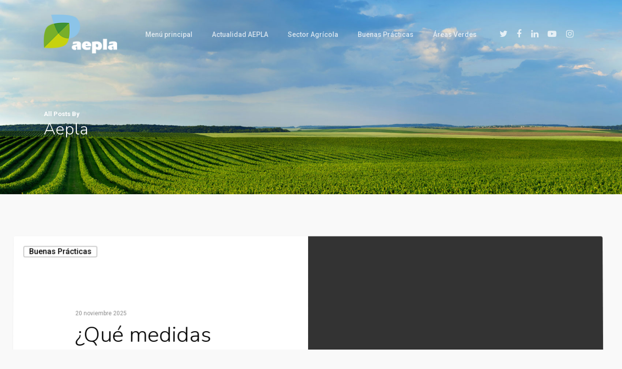

--- FILE ---
content_type: text/html; charset=UTF-8
request_url: https://blog.aepla.es/author/aepla/page/3/
body_size: 14363
content:
<!DOCTYPE html>

<html lang="es" class="no-js">
<head>
	
	<meta charset="UTF-8">
	
	<meta name="viewport" content="width=device-width, initial-scale=1, maximum-scale=1, user-scalable=0" /><meta name='robots' content='index, follow, max-image-preview:large, max-snippet:-1, max-video-preview:-1' />

	<!-- This site is optimized with the Yoast SEO plugin v20.12 - https://yoast.com/wordpress/plugins/seo/ -->
	<title>Aepla, autor en Blog Aepla - Página 3 de 34</title>
	<link rel="canonical" href="https://blog.aepla.es/author/aepla/page/3/" />
	<link rel="prev" href="https://blog.aepla.es/author/aepla/page/2/" />
	<link rel="next" href="https://blog.aepla.es/author/aepla/page/4/" />
	<meta property="og:locale" content="es_ES" />
	<meta property="og:type" content="profile" />
	<meta property="og:title" content="Aepla, autor en Blog Aepla - Página 3 de 34" />
	<meta property="og:url" content="https://blog.aepla.es/author/aepla/" />
	<meta property="og:site_name" content="Blog Aepla" />
	<meta property="og:image" content="https://blog.aepla.es/wp-content/uploads/2020/09/logo-aepla.png" />
	<meta property="og:image:width" content="160" />
	<meta property="og:image:height" content="84" />
	<meta property="og:image:type" content="image/png" />
	<meta name="twitter:card" content="summary_large_image" />
	<script type="application/ld+json" class="yoast-schema-graph">{"@context":"https://schema.org","@graph":[{"@type":"ProfilePage","@id":"https://blog.aepla.es/author/aepla/","url":"https://blog.aepla.es/author/aepla/page/3/","name":"Aepla, autor en Blog Aepla - Página 3 de 34","isPartOf":{"@id":"https://blog.aepla.es/#website"},"primaryImageOfPage":{"@id":"https://blog.aepla.es/author/aepla/page/3/#primaryimage"},"image":{"@id":"https://blog.aepla.es/author/aepla/page/3/#primaryimage"},"thumbnailUrl":"https://blog.aepla.es/wp-content/uploads/2020/02/aumento-productividad-cultivos-aepla_destacada.jpg","breadcrumb":{"@id":"https://blog.aepla.es/author/aepla/page/3/#breadcrumb"},"inLanguage":"es","potentialAction":[{"@type":"ReadAction","target":["https://blog.aepla.es/author/aepla/page/3/"]}]},{"@type":"ImageObject","inLanguage":"es","@id":"https://blog.aepla.es/author/aepla/page/3/#primaryimage","url":"https://blog.aepla.es/wp-content/uploads/2020/02/aumento-productividad-cultivos-aepla_destacada.jpg","contentUrl":"https://blog.aepla.es/wp-content/uploads/2020/02/aumento-productividad-cultivos-aepla_destacada.jpg","width":1000,"height":667,"caption":"productividad cultivos rendimiento cosechas agricultura sanidad vegetal aepla"},{"@type":"BreadcrumbList","@id":"https://blog.aepla.es/author/aepla/page/3/#breadcrumb","itemListElement":[{"@type":"ListItem","position":1,"name":"Inicio","item":"https://blog.aepla.es/"},{"@type":"ListItem","position":2,"name":"Archivo de Aepla"}]},{"@type":"WebSite","@id":"https://blog.aepla.es/#website","url":"https://blog.aepla.es/","name":"Blog Aepla","description":"Otro sitio realizado con WordPress","potentialAction":[{"@type":"SearchAction","target":{"@type":"EntryPoint","urlTemplate":"https://blog.aepla.es/?s={search_term_string}"},"query-input":"required name=search_term_string"}],"inLanguage":"es"},{"@type":"Person","@id":"https://blog.aepla.es/#/schema/person/f3a19854ab6a6bc119125b3401adda3f","name":"Aepla","image":{"@type":"ImageObject","inLanguage":"es","@id":"https://blog.aepla.es/#/schema/person/image/","url":"https://blog.aepla.es/wp-content/uploads/2020/09/logo-aepla-150x84.png","contentUrl":"https://blog.aepla.es/wp-content/uploads/2020/09/logo-aepla-150x84.png","caption":"Aepla"},"mainEntityOfPage":{"@id":"https://blog.aepla.es/author/aepla/"}}]}</script>
	<!-- / Yoast SEO plugin. -->


<link rel='dns-prefetch' href='//fonts.googleapis.com' />
<link rel="alternate" type="application/rss+xml" title="Blog Aepla &raquo; Feed" href="https://blog.aepla.es/feed/" />
<link rel="alternate" type="application/rss+xml" title="Blog Aepla &raquo; Feed de los comentarios" href="https://blog.aepla.es/comments/feed/" />
<link rel="alternate" type="application/rss+xml" title="Blog Aepla &raquo; Feed de entradas de Aepla" href="https://blog.aepla.es/author/aepla/feed/" />
<script type="2ebcf1b4f3bca313f1d0e10a-text/javascript">
window._wpemojiSettings = {"baseUrl":"https:\/\/s.w.org\/images\/core\/emoji\/14.0.0\/72x72\/","ext":".png","svgUrl":"https:\/\/s.w.org\/images\/core\/emoji\/14.0.0\/svg\/","svgExt":".svg","source":{"concatemoji":"https:\/\/blog.aepla.es\/wp-includes\/js\/wp-emoji-release.min.js?ver=6.1.9"}};
/*! This file is auto-generated */
!function(e,a,t){var n,r,o,i=a.createElement("canvas"),p=i.getContext&&i.getContext("2d");function s(e,t){var a=String.fromCharCode,e=(p.clearRect(0,0,i.width,i.height),p.fillText(a.apply(this,e),0,0),i.toDataURL());return p.clearRect(0,0,i.width,i.height),p.fillText(a.apply(this,t),0,0),e===i.toDataURL()}function c(e){var t=a.createElement("script");t.src=e,t.defer=t.type="text/javascript",a.getElementsByTagName("head")[0].appendChild(t)}for(o=Array("flag","emoji"),t.supports={everything:!0,everythingExceptFlag:!0},r=0;r<o.length;r++)t.supports[o[r]]=function(e){if(p&&p.fillText)switch(p.textBaseline="top",p.font="600 32px Arial",e){case"flag":return s([127987,65039,8205,9895,65039],[127987,65039,8203,9895,65039])?!1:!s([55356,56826,55356,56819],[55356,56826,8203,55356,56819])&&!s([55356,57332,56128,56423,56128,56418,56128,56421,56128,56430,56128,56423,56128,56447],[55356,57332,8203,56128,56423,8203,56128,56418,8203,56128,56421,8203,56128,56430,8203,56128,56423,8203,56128,56447]);case"emoji":return!s([129777,127995,8205,129778,127999],[129777,127995,8203,129778,127999])}return!1}(o[r]),t.supports.everything=t.supports.everything&&t.supports[o[r]],"flag"!==o[r]&&(t.supports.everythingExceptFlag=t.supports.everythingExceptFlag&&t.supports[o[r]]);t.supports.everythingExceptFlag=t.supports.everythingExceptFlag&&!t.supports.flag,t.DOMReady=!1,t.readyCallback=function(){t.DOMReady=!0},t.supports.everything||(n=function(){t.readyCallback()},a.addEventListener?(a.addEventListener("DOMContentLoaded",n,!1),e.addEventListener("load",n,!1)):(e.attachEvent("onload",n),a.attachEvent("onreadystatechange",function(){"complete"===a.readyState&&t.readyCallback()})),(e=t.source||{}).concatemoji?c(e.concatemoji):e.wpemoji&&e.twemoji&&(c(e.twemoji),c(e.wpemoji)))}(window,document,window._wpemojiSettings);
</script>
<style type="text/css">
img.wp-smiley,
img.emoji {
	display: inline !important;
	border: none !important;
	box-shadow: none !important;
	height: 1em !important;
	width: 1em !important;
	margin: 0 0.07em !important;
	vertical-align: -0.1em !important;
	background: none !important;
	padding: 0 !important;
}
</style>
	<link rel='stylesheet' id='wp-block-library-css' href='https://blog.aepla.es/wp-includes/css/dist/block-library/style.min.css?ver=6.1.9' type='text/css' media='all' />
<link rel='stylesheet' id='classic-theme-styles-css' href='https://blog.aepla.es/wp-includes/css/classic-themes.min.css?ver=1' type='text/css' media='all' />
<style id='global-styles-inline-css' type='text/css'>
body{--wp--preset--color--black: #000000;--wp--preset--color--cyan-bluish-gray: #abb8c3;--wp--preset--color--white: #ffffff;--wp--preset--color--pale-pink: #f78da7;--wp--preset--color--vivid-red: #cf2e2e;--wp--preset--color--luminous-vivid-orange: #ff6900;--wp--preset--color--luminous-vivid-amber: #fcb900;--wp--preset--color--light-green-cyan: #7bdcb5;--wp--preset--color--vivid-green-cyan: #00d084;--wp--preset--color--pale-cyan-blue: #8ed1fc;--wp--preset--color--vivid-cyan-blue: #0693e3;--wp--preset--color--vivid-purple: #9b51e0;--wp--preset--gradient--vivid-cyan-blue-to-vivid-purple: linear-gradient(135deg,rgba(6,147,227,1) 0%,rgb(155,81,224) 100%);--wp--preset--gradient--light-green-cyan-to-vivid-green-cyan: linear-gradient(135deg,rgb(122,220,180) 0%,rgb(0,208,130) 100%);--wp--preset--gradient--luminous-vivid-amber-to-luminous-vivid-orange: linear-gradient(135deg,rgba(252,185,0,1) 0%,rgba(255,105,0,1) 100%);--wp--preset--gradient--luminous-vivid-orange-to-vivid-red: linear-gradient(135deg,rgba(255,105,0,1) 0%,rgb(207,46,46) 100%);--wp--preset--gradient--very-light-gray-to-cyan-bluish-gray: linear-gradient(135deg,rgb(238,238,238) 0%,rgb(169,184,195) 100%);--wp--preset--gradient--cool-to-warm-spectrum: linear-gradient(135deg,rgb(74,234,220) 0%,rgb(151,120,209) 20%,rgb(207,42,186) 40%,rgb(238,44,130) 60%,rgb(251,105,98) 80%,rgb(254,248,76) 100%);--wp--preset--gradient--blush-light-purple: linear-gradient(135deg,rgb(255,206,236) 0%,rgb(152,150,240) 100%);--wp--preset--gradient--blush-bordeaux: linear-gradient(135deg,rgb(254,205,165) 0%,rgb(254,45,45) 50%,rgb(107,0,62) 100%);--wp--preset--gradient--luminous-dusk: linear-gradient(135deg,rgb(255,203,112) 0%,rgb(199,81,192) 50%,rgb(65,88,208) 100%);--wp--preset--gradient--pale-ocean: linear-gradient(135deg,rgb(255,245,203) 0%,rgb(182,227,212) 50%,rgb(51,167,181) 100%);--wp--preset--gradient--electric-grass: linear-gradient(135deg,rgb(202,248,128) 0%,rgb(113,206,126) 100%);--wp--preset--gradient--midnight: linear-gradient(135deg,rgb(2,3,129) 0%,rgb(40,116,252) 100%);--wp--preset--duotone--dark-grayscale: url('#wp-duotone-dark-grayscale');--wp--preset--duotone--grayscale: url('#wp-duotone-grayscale');--wp--preset--duotone--purple-yellow: url('#wp-duotone-purple-yellow');--wp--preset--duotone--blue-red: url('#wp-duotone-blue-red');--wp--preset--duotone--midnight: url('#wp-duotone-midnight');--wp--preset--duotone--magenta-yellow: url('#wp-duotone-magenta-yellow');--wp--preset--duotone--purple-green: url('#wp-duotone-purple-green');--wp--preset--duotone--blue-orange: url('#wp-duotone-blue-orange');--wp--preset--font-size--small: 13px;--wp--preset--font-size--medium: 20px;--wp--preset--font-size--large: 36px;--wp--preset--font-size--x-large: 42px;--wp--preset--spacing--20: 0.44rem;--wp--preset--spacing--30: 0.67rem;--wp--preset--spacing--40: 1rem;--wp--preset--spacing--50: 1.5rem;--wp--preset--spacing--60: 2.25rem;--wp--preset--spacing--70: 3.38rem;--wp--preset--spacing--80: 5.06rem;}:where(.is-layout-flex){gap: 0.5em;}body .is-layout-flow > .alignleft{float: left;margin-inline-start: 0;margin-inline-end: 2em;}body .is-layout-flow > .alignright{float: right;margin-inline-start: 2em;margin-inline-end: 0;}body .is-layout-flow > .aligncenter{margin-left: auto !important;margin-right: auto !important;}body .is-layout-constrained > .alignleft{float: left;margin-inline-start: 0;margin-inline-end: 2em;}body .is-layout-constrained > .alignright{float: right;margin-inline-start: 2em;margin-inline-end: 0;}body .is-layout-constrained > .aligncenter{margin-left: auto !important;margin-right: auto !important;}body .is-layout-constrained > :where(:not(.alignleft):not(.alignright):not(.alignfull)){max-width: var(--wp--style--global--content-size);margin-left: auto !important;margin-right: auto !important;}body .is-layout-constrained > .alignwide{max-width: var(--wp--style--global--wide-size);}body .is-layout-flex{display: flex;}body .is-layout-flex{flex-wrap: wrap;align-items: center;}body .is-layout-flex > *{margin: 0;}:where(.wp-block-columns.is-layout-flex){gap: 2em;}.has-black-color{color: var(--wp--preset--color--black) !important;}.has-cyan-bluish-gray-color{color: var(--wp--preset--color--cyan-bluish-gray) !important;}.has-white-color{color: var(--wp--preset--color--white) !important;}.has-pale-pink-color{color: var(--wp--preset--color--pale-pink) !important;}.has-vivid-red-color{color: var(--wp--preset--color--vivid-red) !important;}.has-luminous-vivid-orange-color{color: var(--wp--preset--color--luminous-vivid-orange) !important;}.has-luminous-vivid-amber-color{color: var(--wp--preset--color--luminous-vivid-amber) !important;}.has-light-green-cyan-color{color: var(--wp--preset--color--light-green-cyan) !important;}.has-vivid-green-cyan-color{color: var(--wp--preset--color--vivid-green-cyan) !important;}.has-pale-cyan-blue-color{color: var(--wp--preset--color--pale-cyan-blue) !important;}.has-vivid-cyan-blue-color{color: var(--wp--preset--color--vivid-cyan-blue) !important;}.has-vivid-purple-color{color: var(--wp--preset--color--vivid-purple) !important;}.has-black-background-color{background-color: var(--wp--preset--color--black) !important;}.has-cyan-bluish-gray-background-color{background-color: var(--wp--preset--color--cyan-bluish-gray) !important;}.has-white-background-color{background-color: var(--wp--preset--color--white) !important;}.has-pale-pink-background-color{background-color: var(--wp--preset--color--pale-pink) !important;}.has-vivid-red-background-color{background-color: var(--wp--preset--color--vivid-red) !important;}.has-luminous-vivid-orange-background-color{background-color: var(--wp--preset--color--luminous-vivid-orange) !important;}.has-luminous-vivid-amber-background-color{background-color: var(--wp--preset--color--luminous-vivid-amber) !important;}.has-light-green-cyan-background-color{background-color: var(--wp--preset--color--light-green-cyan) !important;}.has-vivid-green-cyan-background-color{background-color: var(--wp--preset--color--vivid-green-cyan) !important;}.has-pale-cyan-blue-background-color{background-color: var(--wp--preset--color--pale-cyan-blue) !important;}.has-vivid-cyan-blue-background-color{background-color: var(--wp--preset--color--vivid-cyan-blue) !important;}.has-vivid-purple-background-color{background-color: var(--wp--preset--color--vivid-purple) !important;}.has-black-border-color{border-color: var(--wp--preset--color--black) !important;}.has-cyan-bluish-gray-border-color{border-color: var(--wp--preset--color--cyan-bluish-gray) !important;}.has-white-border-color{border-color: var(--wp--preset--color--white) !important;}.has-pale-pink-border-color{border-color: var(--wp--preset--color--pale-pink) !important;}.has-vivid-red-border-color{border-color: var(--wp--preset--color--vivid-red) !important;}.has-luminous-vivid-orange-border-color{border-color: var(--wp--preset--color--luminous-vivid-orange) !important;}.has-luminous-vivid-amber-border-color{border-color: var(--wp--preset--color--luminous-vivid-amber) !important;}.has-light-green-cyan-border-color{border-color: var(--wp--preset--color--light-green-cyan) !important;}.has-vivid-green-cyan-border-color{border-color: var(--wp--preset--color--vivid-green-cyan) !important;}.has-pale-cyan-blue-border-color{border-color: var(--wp--preset--color--pale-cyan-blue) !important;}.has-vivid-cyan-blue-border-color{border-color: var(--wp--preset--color--vivid-cyan-blue) !important;}.has-vivid-purple-border-color{border-color: var(--wp--preset--color--vivid-purple) !important;}.has-vivid-cyan-blue-to-vivid-purple-gradient-background{background: var(--wp--preset--gradient--vivid-cyan-blue-to-vivid-purple) !important;}.has-light-green-cyan-to-vivid-green-cyan-gradient-background{background: var(--wp--preset--gradient--light-green-cyan-to-vivid-green-cyan) !important;}.has-luminous-vivid-amber-to-luminous-vivid-orange-gradient-background{background: var(--wp--preset--gradient--luminous-vivid-amber-to-luminous-vivid-orange) !important;}.has-luminous-vivid-orange-to-vivid-red-gradient-background{background: var(--wp--preset--gradient--luminous-vivid-orange-to-vivid-red) !important;}.has-very-light-gray-to-cyan-bluish-gray-gradient-background{background: var(--wp--preset--gradient--very-light-gray-to-cyan-bluish-gray) !important;}.has-cool-to-warm-spectrum-gradient-background{background: var(--wp--preset--gradient--cool-to-warm-spectrum) !important;}.has-blush-light-purple-gradient-background{background: var(--wp--preset--gradient--blush-light-purple) !important;}.has-blush-bordeaux-gradient-background{background: var(--wp--preset--gradient--blush-bordeaux) !important;}.has-luminous-dusk-gradient-background{background: var(--wp--preset--gradient--luminous-dusk) !important;}.has-pale-ocean-gradient-background{background: var(--wp--preset--gradient--pale-ocean) !important;}.has-electric-grass-gradient-background{background: var(--wp--preset--gradient--electric-grass) !important;}.has-midnight-gradient-background{background: var(--wp--preset--gradient--midnight) !important;}.has-small-font-size{font-size: var(--wp--preset--font-size--small) !important;}.has-medium-font-size{font-size: var(--wp--preset--font-size--medium) !important;}.has-large-font-size{font-size: var(--wp--preset--font-size--large) !important;}.has-x-large-font-size{font-size: var(--wp--preset--font-size--x-large) !important;}
.wp-block-navigation a:where(:not(.wp-element-button)){color: inherit;}
:where(.wp-block-columns.is-layout-flex){gap: 2em;}
.wp-block-pullquote{font-size: 1.5em;line-height: 1.6;}
</style>
<link rel='stylesheet' id='salient-social-css' href='https://blog.aepla.es/wp-content/plugins/salient-social/css/style.css?ver=1.1' type='text/css' media='all' />
<style id='salient-social-inline-css' type='text/css'>

  .sharing-default-minimal .nectar-love.loved,
  body .nectar-social[data-color-override="override"].fixed > a:before, 
  body .nectar-social[data-color-override="override"].fixed .nectar-social-inner a,
  .sharing-default-minimal .nectar-social[data-color-override="override"] .nectar-social-inner a:hover {
    background-color: #27922e;
  }
  .nectar-social.hover .nectar-love.loved,
  .nectar-social.hover > .nectar-love-button a:hover,
  .nectar-social[data-color-override="override"].hover > div a:hover,
  #single-below-header .nectar-social[data-color-override="override"].hover > div a:hover,
  .nectar-social[data-color-override="override"].hover .share-btn:hover,
  .sharing-default-minimal .nectar-social[data-color-override="override"] .nectar-social-inner a {
    border-color: #27922e;
  }
  #single-below-header .nectar-social.hover .nectar-love.loved i,
  #single-below-header .nectar-social.hover[data-color-override="override"] a:hover,
  #single-below-header .nectar-social.hover[data-color-override="override"] a:hover i,
  #single-below-header .nectar-social.hover .nectar-love-button a:hover i,
  .nectar-love:hover i,
  .hover .nectar-love:hover .total_loves,
  .nectar-love.loved i,
  .nectar-social.hover .nectar-love.loved .total_loves,
  .nectar-social.hover .share-btn:hover, 
  .nectar-social[data-color-override="override"].hover .nectar-social-inner a:hover,
  .nectar-social[data-color-override="override"].hover > div:hover span,
  .sharing-default-minimal .nectar-social[data-color-override="override"] .nectar-social-inner a:not(:hover) i,
  .sharing-default-minimal .nectar-social[data-color-override="override"] .nectar-social-inner a:not(:hover) {
    color: #27922e;
  }
</style>
<link rel='stylesheet' id='ppress-frontend-css' href='https://blog.aepla.es/wp-content/plugins/wp-user-avatar/assets/css/frontend.min.css?ver=4.12.0' type='text/css' media='all' />
<link rel='stylesheet' id='ppress-flatpickr-css' href='https://blog.aepla.es/wp-content/plugins/wp-user-avatar/assets/flatpickr/flatpickr.min.css?ver=4.12.0' type='text/css' media='all' />
<link rel='stylesheet' id='ppress-select2-css' href='https://blog.aepla.es/wp-content/plugins/wp-user-avatar/assets/select2/select2.min.css?ver=6.1.9' type='text/css' media='all' />
<link rel='stylesheet' id='font-awesome-css' href='https://blog.aepla.es/wp-content/themes/salient/css/font-awesome.min.css?ver=4.6.4' type='text/css' media='all' />
<link rel='stylesheet' id='salient-grid-system-css' href='https://blog.aepla.es/wp-content/themes/salient/css/grid-system.css?ver=11.0.1' type='text/css' media='all' />
<link rel='stylesheet' id='main-styles-css' href='https://blog.aepla.es/wp-content/themes/salient/css/style.css?ver=11.0.1' type='text/css' media='all' />
<style id='main-styles-inline-css' type='text/css'>
html:not(.page-trans-loaded) { background-color: #ffffff; }
</style>
<link rel='stylesheet' id='magnific-css' href='https://blog.aepla.es/wp-content/themes/salient/css/plugins/magnific.css?ver=8.6.0' type='text/css' media='all' />
<link rel='stylesheet' id='nectar_default_font_open_sans-css' href='https://fonts.googleapis.com/css?family=Open+Sans%3A300%2C400%2C600%2C700&#038;subset=latin%2Clatin-ext' type='text/css' media='all' />
<link rel='stylesheet' id='responsive-css' href='https://blog.aepla.es/wp-content/themes/salient/css/responsive.css?ver=11.0.1' type='text/css' media='all' />
<link rel='stylesheet' id='salient-child-style-css' href='https://blog.aepla.es/wp-content/themes/salient-child/style.css?ver=11.0.1' type='text/css' media='all' />
<link rel='stylesheet' id='skin-ascend-css' href='https://blog.aepla.es/wp-content/themes/salient/css/ascend.css?ver=11.0.1' type='text/css' media='all' />
<!--[if lt IE 9]>
<link rel='stylesheet' id='vc_lte_ie9-css' href='https://blog.aepla.es/wp-content/plugins/js_composer_salient/assets/css/vc_lte_ie9.min.css?ver=6.0.5' type='text/css' media='screen' />
<![endif]-->
<link rel='stylesheet' id='dynamic-css-css' href='https://blog.aepla.es/wp-content/themes/salient/css/salient-dynamic-styles.css?ver=94004' type='text/css' media='all' />
<style id='dynamic-css-inline-css' type='text/css'>
.no-rgba #header-space{display:none;}@media only screen and (max-width:999px){body #header-space[data-header-mobile-fixed="1"]{display:none;}#header-outer[data-mobile-fixed="false"]{position:absolute;}}@media only screen and (max-width:999px){body:not(.nectar-no-flex-height) #header-space[data-secondary-header-display="full"]:not([data-header-mobile-fixed="false"]){display:block!important;margin-bottom:-50px;}#header-space[data-secondary-header-display="full"][data-header-mobile-fixed="false"]{display:none;}}@media only screen and (min-width:1000px){#header-space{display:none;}.nectar-slider-wrap.first-section,.parallax_slider_outer.first-section,.full-width-content.first-section,.parallax_slider_outer.first-section .swiper-slide .content,.nectar-slider-wrap.first-section .swiper-slide .content,#page-header-bg,.nder-page-header,#page-header-wrap,.full-width-section.first-section{margin-top:0!important;}body #page-header-bg,body #page-header-wrap{height:140px;}body #search-outer{z-index:100000;}}@media only screen and (min-width:1000px){#page-header-wrap.fullscreen-header,#page-header-wrap.fullscreen-header #page-header-bg,html:not(.nectar-box-roll-loaded) .nectar-box-roll > #page-header-bg.fullscreen-header,.nectar_fullscreen_zoom_recent_projects,#nectar_fullscreen_rows:not(.afterLoaded) > div{height:100vh;}.wpb_row.vc_row-o-full-height.top-level,.wpb_row.vc_row-o-full-height.top-level > .col.span_12{min-height:100vh;}#page-header-bg[data-alignment-v="middle"] .span_6 .inner-wrap,#page-header-bg[data-alignment-v="top"] .span_6 .inner-wrap{padding-top:110px;}.nectar-slider-wrap[data-fullscreen="true"]:not(.loaded),.nectar-slider-wrap[data-fullscreen="true"]:not(.loaded) .swiper-container{height:calc(100vh + 2px)!important;}.admin-bar .nectar-slider-wrap[data-fullscreen="true"]:not(.loaded),.admin-bar .nectar-slider-wrap[data-fullscreen="true"]:not(.loaded) .swiper-container{height:calc(100vh - 30px)!important;}}@media only screen and (max-width:999px){#page-header-bg[data-alignment-v="middle"]:not(.fullscreen-header) .span_6 .inner-wrap,#page-header-bg[data-alignment-v="top"] .span_6 .inner-wrap{padding-top:49px;}.vc_row.top-level.full-width-section:not(.full-width-ns) > .span_12,#page-header-bg[data-alignment-v="bottom"] .span_6 .inner-wrap{padding-top:24px;}}@media only screen and (max-width:690px){.vc_row.top-level.full-width-section:not(.full-width-ns) > .span_12{padding-top:49px;}.vc_row.top-level.full-width-content .nectar-recent-posts-single_featured .recent-post-container > .inner-wrap{padding-top:24px;}}@media only screen and (max-width:999px){.full-width-ns .nectar-slider-wrap .swiper-slide[data-y-pos="middle"] .content,.full-width-ns .nectar-slider-wrap .swiper-slide[data-y-pos="top"] .content{padding-top:30px;}}
body.category #page-header-bg .span_6 span.subheader {
    display: none !important;
}

.archive .page-header-bg-image:after {
    background: none;
}

.page-id-13 h3.title {
    font-size: 30px !important;
    line-height: 34px !important;
}

.nectar-recent-post-slide .nectar-recent-post-bg:after, .single [data-post-hs="default_minimal"] .page-header-bg-image:after, .archive .page-header-bg-image:after {
    background-color: initial !important;
}
</style>
<link rel='stylesheet' id='redux-google-fonts-salient_redux-css' href='https://fonts.googleapis.com/css?family=Roboto%3A500%2C700%2C400%2C400italic%7CNunito%3A300%2C700%7CDosis%3A300&#038;subset=latin&#038;ver=1601319273' type='text/css' media='all' />
<script type="2ebcf1b4f3bca313f1d0e10a-text/javascript" src='https://blog.aepla.es/wp-includes/js/jquery/jquery.min.js?ver=3.6.1' id='jquery-core-js'></script>
<script type="2ebcf1b4f3bca313f1d0e10a-text/javascript" src='https://blog.aepla.es/wp-includes/js/jquery/jquery-migrate.min.js?ver=3.3.2' id='jquery-migrate-js'></script>
<script type="2ebcf1b4f3bca313f1d0e10a-text/javascript" src='https://blog.aepla.es/wp-content/plugins/wp-user-avatar/assets/flatpickr/flatpickr.min.js?ver=4.12.0' id='ppress-flatpickr-js'></script>
<script type="2ebcf1b4f3bca313f1d0e10a-text/javascript" src='https://blog.aepla.es/wp-content/plugins/wp-user-avatar/assets/select2/select2.min.js?ver=4.12.0' id='ppress-select2-js'></script>
<link rel="https://api.w.org/" href="https://blog.aepla.es/wp-json/" /><link rel="alternate" type="application/json" href="https://blog.aepla.es/wp-json/wp/v2/users/1" /><link rel="EditURI" type="application/rsd+xml" title="RSD" href="https://blog.aepla.es/xmlrpc.php?rsd" />
<link rel="wlwmanifest" type="application/wlwmanifest+xml" href="https://blog.aepla.es/wp-includes/wlwmanifest.xml" />
<meta name="generator" content="WordPress 6.1.9" />
<script type="2ebcf1b4f3bca313f1d0e10a-text/javascript"> var root = document.getElementsByTagName( "html" )[0]; root.setAttribute( "class", "js" ); </script><style type="text/css">.recentcomments a{display:inline !important;padding:0 !important;margin:0 !important;}</style><meta name="generator" content="Powered by WPBakery Page Builder - drag and drop page builder for WordPress."/>
<link rel="icon" href="https://blog.aepla.es/wp-content/uploads/2020/09/cropped-favicon-32x32.png" sizes="32x32" />
<link rel="icon" href="https://blog.aepla.es/wp-content/uploads/2020/09/cropped-favicon-192x192.png" sizes="192x192" />
<link rel="apple-touch-icon" href="https://blog.aepla.es/wp-content/uploads/2020/09/cropped-favicon-180x180.png" />
<meta name="msapplication-TileImage" content="https://blog.aepla.es/wp-content/uploads/2020/09/cropped-favicon-270x270.png" />
<noscript><style> .wpb_animate_when_almost_visible { opacity: 1; }</style></noscript>	
</head>


<body class="archive paged author author-aepla author-1 paged-3 author-paged-3 ascend wpb-js-composer js-comp-ver-6.0.5 vc_responsive" data-footer-reveal="1" data-footer-reveal-shadow="large_2" data-header-format="centered-menu" data-body-border="off" data-boxed-style="" data-header-breakpoint="1000" data-dropdown-style="minimal" data-cae="easeOutQuart" data-cad="700" data-megamenu-width="full-width" data-aie="zoom-out" data-ls="magnific" data-apte="center_mask_reveal" data-hhun="1" data-fancy-form-rcs="default" data-form-style="minimal" data-form-submit="regular" data-is="minimal" data-button-style="slightly_rounded_shadow" data-user-account-button="false" data-flex-cols="true" data-col-gap="default" data-header-inherit-rc="false" data-header-search="false" data-animated-anchors="true" data-ajax-transitions="true" data-full-width-header="false" data-slide-out-widget-area="true" data-slide-out-widget-area-style="slide-out-from-right" data-user-set-ocm="off" data-loading-animation="none" data-bg-header="true" data-responsive="1" data-ext-responsive="true" data-header-resize="0" data-header-color="light" data-cart="false" data-remove-m-parallax="" data-remove-m-video-bgs="" data-force-header-trans-color="light" data-smooth-scrolling="0" data-permanent-transparent="false" >
	
	<script type="2ebcf1b4f3bca313f1d0e10a-text/javascript"> if(navigator.userAgent.match(/(Android|iPod|iPhone|iPad|BlackBerry|IEMobile|Opera Mini)/)) { document.body.className += " using-mobile-browser "; } </script><div id="ajax-loading-screen" data-disable-mobile="1" data-disable-fade-on-click="0" data-effect="center_mask_reveal" data-method="standard"><span class="mask-top"></span><span class="mask-right"></span><span class="mask-bottom"></span><span class="mask-left"></span></div>	
	<div id="header-space"  data-header-mobile-fixed='1'></div> 
	
		
	<div id="header-outer" data-has-menu="true" data-has-buttons="no" data-using-pr-menu="false" data-mobile-fixed="1" data-ptnm="false" data-lhe="animated_underline" data-user-set-bg="#ffffff" data-format="centered-menu" data-permanent-transparent="false" data-megamenu-rt="1" data-remove-fixed="0" data-header-resize="0" data-cart="false" data-transparency-option="" data-box-shadow="none" data-shrink-num="6" data-using-secondary="0" data-using-logo="1" data-logo-height="80" data-m-logo-height="24" data-padding="30" data-full-width="false" data-condense="false" data-transparent-header="true" data-transparent-shadow-helper="false" data-remove-border="true" class="transparent">
		
		
<header id="top">
	<div class="container">
		<div class="row">
			<div class="col span_3">
				<a id="logo" href="http://aepla.es/" data-supplied-ml-starting-dark="false" data-supplied-ml-starting="false" data-supplied-ml="false" >
					<img class="stnd default-logo" alt="Blog Aepla" src="https://blog.aepla.es/wp-content/uploads/2020/09/logo-aepla.png" srcset="https://blog.aepla.es/wp-content/uploads/2020/09/logo-aepla.png 1x, https://blog.aepla.es/wp-content/uploads/2020/09/logo-aepla.png 2x" /><img class="starting-logo default-logo"  alt="Blog Aepla" src="https://blog.aepla.es/wp-content/uploads/2020/09/LogoAepla.png" srcset="https://blog.aepla.es/wp-content/uploads/2020/09/LogoAepla.png 1x, https://blog.aepla.es/wp-content/uploads/2020/09/LogoAepla.png 2x" /><img class="starting-logo dark-version default-logo"  alt="Blog Aepla" src="https://blog.aepla.es/wp-content/uploads/2020/02/logo-1.png" srcset="https://blog.aepla.es/wp-content/uploads/2020/02/logo-1.png 1x, https://blog.aepla.es/wp-content/uploads/2020/02/logo-1.png 2x" /> 
				</a>
				
							</div><!--/span_3-->
			
			<div class="col span_9 col_last">
									<div class="slide-out-widget-area-toggle mobile-icon slide-out-from-right" data-icon-animation="simple-transform">
						<div> <a href="#sidewidgetarea" aria-label="Navigation Menu" aria-expanded="false" class="closed">
							<span aria-hidden="true"> <i class="lines-button x2"> <i class="lines"></i> </i> </span>
						</a></div> 
					</div>
								
									
					<nav>
						
						<ul class="sf-menu">	
							<li id="menu-item-7303" class="menu-item menu-item-type-post_type menu-item-object-page menu-item-home menu-item-7303"><a href="https://blog.aepla.es/">Menú principal</a></li>
<li id="menu-item-6229" class="menu-item menu-item-type-taxonomy menu-item-object-category menu-item-6229"><a href="https://blog.aepla.es/actualidad-aepla/">Actualidad AEPLA</a></li>
<li id="menu-item-6231" class="menu-item menu-item-type-taxonomy menu-item-object-category menu-item-6231"><a href="https://blog.aepla.es/sector-agricola/">Sector Agrícola</a></li>
<li id="menu-item-6230" class="menu-item menu-item-type-taxonomy menu-item-object-category menu-item-6230"><a href="https://blog.aepla.es/buenas-practicas/">Buenas Prácticas</a></li>
<li id="menu-item-7398" class="menu-item menu-item-type-taxonomy menu-item-object-category menu-item-7398"><a href="https://blog.aepla.es/areas-verdes/">Áreas Verdes</a></li>
						</ul>
						

													<ul class="buttons sf-menu" data-user-set-ocm="off">
								
								<li id="social-in-menu" class="button_social_group"><a target="_blank" href="https://twitter.com/aepla_asoc"><i class="fa fa-twitter"></i> </a><a target="_blank" href="https://www.facebook.com/aeplaasoc/"><i class="fa fa-facebook"></i> </a><a target="_blank" href="https://www.linkedin.com/in/aepla-sanidad-vegetal-5a6580b4/"><i class="fa fa-linkedin"></i> </a><a target="_blank" href="https://www.youtube.com/channel/UC1QWz23agnsCS58rfCOvoLA"><i class="fa fa-youtube-play"></i> </a><a target="_blank" href="https://www.instagram.com/aepla_asoc/"><i class="fa fa-instagram"></i> </a></li>								
							</ul>
												
					</nav>
					
					<div class="logo-spacing" data-using-image="true"><img class="hidden-logo" alt="Blog Aepla" src="https://blog.aepla.es/wp-content/uploads/2020/09/logo-aepla.png" /></div>					
				</div><!--/span_9-->
				
								
			</div><!--/row-->
					</div><!--/container-->
	</header>
		
	</div>
	
	
<div id="search-outer" class="nectar">
	<div id="search">
		<div class="container">
			 <div id="search-box">
				 <div class="inner-wrap">
					 <div class="col span_12">
						  <form role="search" action="https://blog.aepla.es/" method="GET">
															<input type="text" name="s"  value="Start Typing..." data-placeholder="Start Typing..." />
															
						<span><i>Press enter to begin your search</i></span>						</form>
					</div><!--/span_12-->
				</div><!--/inner-wrap-->
			 </div><!--/search-box-->
			 <div id="close"><a href="#">
				<span class="icon-salient-x" aria-hidden="true"></span>				 </a></div>
		 </div><!--/container-->
	</div><!--/search-->
</div><!--/search-outer-->
	
	<div id="ajax-content-wrap">
		
		
		
		<div id="page-header-wrap" data-midnight="light">	 
			<div id="page-header-bg" data-animate-in-effect="zoom-out" id="page-header-bg" data-text-effect="" data-bg-pos="center" data-alignment="left" data-alignment-v="middle" data-parallax="0" data-height="400">
				<div class="page-header-bg-image" style="background-image: url(https://blog.aepla.es/wp-content/uploads/2020/02/cabecera-blog-aepla.jpg);"></div> 
				<div class="container">
					<div class="row">
						<div class="col span_6">
							<div class="inner-wrap">
								<span class="subheader">All Posts By</span>
								<h1>Aepla</h1>
															</div>
						</div>
					</div> 
				</div>
			</div>
		</div>
	
<div class="container-wrap">
		
	<div class="container main-content">
		
		<div class="row">
			
			<div class="full-width-content blog-fullwidth-wrap"><div class="post-area col  span_12 col_last masonry classic_enhanced  infinite_scroll" data-ams="8px" data-remove-post-date="0" data-remove-post-author="0" data-remove-post-comment-number="1" data-remove-post-nectar-love="0"> <div class="posts-container"  data-load-animation="perspective">
<article id="post-6708" class="large_featured masonry-blog-item post-6708 post type-post status-publish format-standard has-post-thumbnail category-buenas-practicas category-sector-agricola tag-abastecimiento-alimentario tag-agricultura tag-agricultura-sostenible tag-alimentacion-saludable tag-buenas-practicas-agricolas tag-entornos-saludables tag-gestion-integrada-de-plagas tag-huertos-familiares tag-huertos-urbanos tag-sanidad-vegetal tag-sostenibilidad">  
    
  <div class="inner-wrap animated">
    
    <div class="post-content">
      
      <a href="https://blog.aepla.es/mejorar-productividad-cultivos/" class="img-link"><span class="post-featured-img"><img width="1000" height="667" src="https://blog.aepla.es/wp-content/uploads/2020/02/aumento-productividad-cultivos-aepla_destacada.jpg" class="attachment-full size-full skip-lazy wp-post-image" alt="productividad cultivos rendimiento cosechas agricultura sanidad vegetal aepla" decoding="async" title="" sizes="(min-width: 1600px) 20vw, (min-width: 1300px) 25vw, (min-width: 1000px) 33.3vw, (min-width: 690px) 50vw, 100vw" srcset="https://blog.aepla.es/wp-content/uploads/2020/02/aumento-productividad-cultivos-aepla_destacada.jpg 1000w, https://blog.aepla.es/wp-content/uploads/2020/02/aumento-productividad-cultivos-aepla_destacada-300x200.jpg 300w, https://blog.aepla.es/wp-content/uploads/2020/02/aumento-productividad-cultivos-aepla_destacada-768x512.jpg 768w, https://blog.aepla.es/wp-content/uploads/2020/02/aumento-productividad-cultivos-aepla_destacada-900x600.jpg 900w" /></span></a>      
      <div class="content-inner">
        
        <a class="entire-meta-link" href="https://blog.aepla.es/mejorar-productividad-cultivos/"></a>
        
        <span class="meta-category"><a class="buenas-practicas" href="https://blog.aepla.es/buenas-practicas/">Buenas Prácticas</a><a class="sector-agricola" href="https://blog.aepla.es/sector-agricola/">Sector Agrícola</a></span>        
        <div class="article-content-wrap">
          
          <div class="post-header">
            <span>20 noviembre 2025</span>            <h3 class="title"><a href="https://blog.aepla.es/mejorar-productividad-cultivos/"> ¿Qué medidas puedes poner en práctica para favorecer la productividad de tus cultivos?</a></h3>
          </div>
          
          <div class="excerpt">Si deseas favorecer el futuro de tu actividad agrícola, estas medidas te ayudarán a aumentar la productividad de tus cultivos de una forma sostenible. (más&hellip;)</div>
        </div><!--article-content-wrap-->
        
      </div><!--/content-inner-->
      
      
<div class="post-meta ">
  
  <span class="meta-author"> <a href="https://blog.aepla.es/author/aepla/"> <i class="icon-default-style icon-salient-m-user"></i> Aepla</a> </span> 
  
    
  <div class="nectar-love-wrap">
    <a href="#" class="nectar-love" id="nectar-love-6708" title="Love this"> <i class="icon-salient-heart-2"></i><span class="love-text">Love</span><span class="total_loves"><span class="nectar-love-count">0</span></span></a>  </div>
    
</div><!--/post-meta-->        
    </div><!--/post-content-->
      
  </div><!--/inner-wrap-->
    
  </article>
<article id="post-7649" class="large_featured masonry-blog-item post-7649 post type-post status-publish format-standard has-post-thumbnail category-buenas-practicas category-sector-agricola tag-agricultura tag-agricultura-de-conservacion tag-agricultura-sostenible tag-buenas-practicas-agricolas tag-cambio-climatico tag-huertos-familiares tag-sanidad-vegetal tag-sostenibilidad tag-suelo-agricola">  
    
  <div class="inner-wrap animated">
    
    <div class="post-content">
      
      <a href="https://blog.aepla.es/reducir-compactacion-suelo-agricola/" class="img-link"><span class="post-featured-img"><img width="1000" height="666" src="https://blog.aepla.es/wp-content/uploads/2021/04/compactacion-suelo-agricola-aepla_dest.jpg" class="attachment-full size-full skip-lazy wp-post-image" alt="suelo agrícola reducir compactación materia orgánica lecho de siembra cultivos productividad agrícola agricultura sanidad vegetal aepla" decoding="async" loading="lazy" title="" sizes="(min-width: 1600px) 20vw, (min-width: 1300px) 25vw, (min-width: 1000px) 33.3vw, (min-width: 690px) 50vw, 100vw" srcset="https://blog.aepla.es/wp-content/uploads/2021/04/compactacion-suelo-agricola-aepla_dest.jpg 1000w, https://blog.aepla.es/wp-content/uploads/2021/04/compactacion-suelo-agricola-aepla_dest-300x200.jpg 300w, https://blog.aepla.es/wp-content/uploads/2021/04/compactacion-suelo-agricola-aepla_dest-768x511.jpg 768w, https://blog.aepla.es/wp-content/uploads/2021/04/compactacion-suelo-agricola-aepla_dest-900x600.jpg 900w" /></span></a>      
      <div class="content-inner">
        
        <a class="entire-meta-link" href="https://blog.aepla.es/reducir-compactacion-suelo-agricola/"></a>
        
        <span class="meta-category"><a class="buenas-practicas" href="https://blog.aepla.es/buenas-practicas/">Buenas Prácticas</a><a class="sector-agricola" href="https://blog.aepla.es/sector-agricola/">Sector Agrícola</a></span>        
        <div class="article-content-wrap">
          
          <div class="post-header">
            <span>18 noviembre 2025</span>            <h3 class="title"><a href="https://blog.aepla.es/reducir-compactacion-suelo-agricola/"> Buenas prácticas agrícolas: ¿Cómo evitar la compactación excesiva del suelo agrícola?</a></h3>
          </div>
          
          <div class="excerpt">La compactación excesiva del suelo agrícola genera múltiples riesgos para la productividad de tu explotación. Presta atención a estas medidas preventivas. (más&hellip;)</div>
        </div><!--article-content-wrap-->
        
      </div><!--/content-inner-->
      
      
<div class="post-meta ">
  
  <span class="meta-author"> <a href="https://blog.aepla.es/author/aepla/"> <i class="icon-default-style icon-salient-m-user"></i> Aepla</a> </span> 
  
    
  <div class="nectar-love-wrap">
    <a href="#" class="nectar-love" id="nectar-love-7649" title="Love this"> <i class="icon-salient-heart-2"></i><span class="love-text">Love</span><span class="total_loves"><span class="nectar-love-count">0</span></span></a>  </div>
    
</div><!--/post-meta-->        
    </div><!--/post-content-->
      
  </div><!--/inner-wrap-->
    
  </article>
<article id="post-7236" class="regular masonry-blog-item post-7236 post type-post status-publish format-standard has-post-thumbnail category-buenas-practicas category-sector-agricola tag-agricultura tag-agricultura-de-conservacion tag-agricultura-sostenible tag-buenas-practicas-agricolas tag-sanidad-vegetal tag-sostenibilidad tag-suelo-agricola">  
    
  <div class="inner-wrap animated">
    
    <div class="post-content">
      
      <a href="https://blog.aepla.es/conservacion-suelo-agricola/" class="img-link"><span class="post-featured-img"><img width="600" height="403" src="https://blog.aepla.es/wp-content/uploads/2022/10/consejos-salud-suelo-agricola_dest-600x403.jpg" class="attachment-portfolio-thumb size-portfolio-thumb skip-lazy wp-post-image" alt="conservación suelo agrícola buenas prácticas sanidad vegetal productos fitosanitarios agricultura sostenible aepla" decoding="async" loading="lazy" title="" sizes="(min-width: 1600px) 20vw, (min-width: 1300px) 25vw, (min-width: 1000px) 33.3vw, (min-width: 690px) 50vw, 100vw" srcset="https://blog.aepla.es/wp-content/uploads/2022/10/consejos-salud-suelo-agricola_dest-600x403.jpg 600w, https://blog.aepla.es/wp-content/uploads/2022/10/consejos-salud-suelo-agricola_dest-900x604.jpg 900w, https://blog.aepla.es/wp-content/uploads/2022/10/consejos-salud-suelo-agricola_dest-400x269.jpg 400w" /></span></a>      
      <div class="content-inner">
        
        <a class="entire-meta-link" href="https://blog.aepla.es/conservacion-suelo-agricola/"></a>
        
        <span class="meta-category"><a class="buenas-practicas" href="https://blog.aepla.es/buenas-practicas/">Buenas Prácticas</a><a class="sector-agricola" href="https://blog.aepla.es/sector-agricola/">Sector Agrícola</a></span>        
        <div class="article-content-wrap">
          
          <div class="post-header">
            <span>14 noviembre 2025</span>            <h3 class="title"><a href="https://blog.aepla.es/conservacion-suelo-agricola/"> ¿Cómo contribuir a la salud de tu suelo agrícola frente a la llegada del frío y el mal tiempo?</a></h3>
          </div>
          
          <div class="excerpt">A la hora de realizar todas aquellas prácticas que favorezcan la mejora de tus cultivos,&hellip;</div>
        </div><!--article-content-wrap-->
        
      </div><!--/content-inner-->
      
      
<div class="post-meta ">
  
  <span class="meta-author"> <a href="https://blog.aepla.es/author/aepla/"> <i class="icon-default-style icon-salient-m-user"></i> Aepla</a> </span> 
  
    
  <div class="nectar-love-wrap">
    <a href="#" class="nectar-love" id="nectar-love-7236" title="Love this"> <i class="icon-salient-heart-2"></i><span class="love-text">Love</span><span class="total_loves"><span class="nectar-love-count">0</span></span></a>  </div>
    
</div><!--/post-meta-->        
    </div><!--/post-content-->
      
  </div><!--/inner-wrap-->
    
  </article>
<article id="post-8080" class="large_featured masonry-blog-item post-8080 post type-post status-publish format-standard has-post-thumbnail category-buenas-practicas category-sector-agricola tag-abastecimiento-alimentario tag-agricultura tag-agricultura-sostenible tag-alimentacion-saludable tag-buenas-practicas-agricolas tag-entornos-saludables tag-gestion-integrada-de-plagas tag-huertos-familiares tag-huertos-urbanos tag-prevencion tag-sanidad-vegetal tag-sostenibilidad">  
    
  <div class="inner-wrap animated">
    
    <div class="post-content">
      
      <a href="https://blog.aepla.es/acciones-abastacimiento-alimentario-sostenible/" class="img-link"><span class="post-featured-img"><img width="1000" height="667" src="https://blog.aepla.es/wp-content/uploads/2021/11/acciones-abastacimiento-alimentario-sostenible_dest.jpg" class="attachment-full size-full skip-lazy wp-post-image" alt="abastecimiento alimentario alimentación sostenibilidad agricultura sostenible sanidad vegetal aepla" decoding="async" loading="lazy" title="" sizes="(min-width: 1600px) 20vw, (min-width: 1300px) 25vw, (min-width: 1000px) 33.3vw, (min-width: 690px) 50vw, 100vw" srcset="https://blog.aepla.es/wp-content/uploads/2021/11/acciones-abastacimiento-alimentario-sostenible_dest.jpg 1000w, https://blog.aepla.es/wp-content/uploads/2021/11/acciones-abastacimiento-alimentario-sostenible_dest-300x200.jpg 300w, https://blog.aepla.es/wp-content/uploads/2021/11/acciones-abastacimiento-alimentario-sostenible_dest-768x512.jpg 768w, https://blog.aepla.es/wp-content/uploads/2021/11/acciones-abastacimiento-alimentario-sostenible_dest-900x600.jpg 900w" /></span></a>      
      <div class="content-inner">
        
        <a class="entire-meta-link" href="https://blog.aepla.es/acciones-abastacimiento-alimentario-sostenible/"></a>
        
        <span class="meta-category"><a class="buenas-practicas" href="https://blog.aepla.es/buenas-practicas/">Buenas Prácticas</a><a class="sector-agricola" href="https://blog.aepla.es/sector-agricola/">Sector Agrícola</a></span>        
        <div class="article-content-wrap">
          
          <div class="post-header">
            <span>11 noviembre 2025</span>            <h3 class="title"><a href="https://blog.aepla.es/acciones-abastacimiento-alimentario-sostenible/"> ¿Qué medidas puedes poner en práctica para favorecer la sostenibilidad en tu trabajo agrícola diario?</a></h3>
          </div>
          
          <div class="excerpt">Es preciso seguir avanzando, día tras día, hacia una agricultura aún más sostenible. Aquí tienes algunas de las claves que pueden ayudarnos a conseguirlo. (más&hellip;)</div>
        </div><!--article-content-wrap-->
        
      </div><!--/content-inner-->
      
      
<div class="post-meta ">
  
  <span class="meta-author"> <a href="https://blog.aepla.es/author/aepla/"> <i class="icon-default-style icon-salient-m-user"></i> Aepla</a> </span> 
  
    
  <div class="nectar-love-wrap">
    <a href="#" class="nectar-love" id="nectar-love-8080" title="Love this"> <i class="icon-salient-heart-2"></i><span class="love-text">Love</span><span class="total_loves"><span class="nectar-love-count">1</span></span></a>  </div>
    
</div><!--/post-meta-->        
    </div><!--/post-content-->
      
  </div><!--/inner-wrap-->
    
  </article>
<article id="post-9167" class="regular masonry-blog-item post-9167 post type-post status-publish format-standard has-post-thumbnail category-areas-verdes tag-areas-verdes tag-ciudades-verdes tag-entornos-saludables tag-especies-polinizadoras tag-gestion-integrada-de-plagas tag-parques-y-jardines tag-prevencion tag-sanidad-vegetal tag-sostenibilidad">  
    
  <div class="inner-wrap animated">
    
    <div class="post-content">
      
      <a href="https://blog.aepla.es/beneficios-plantas-aromaticas-jardin/" class="img-link"><span class="post-featured-img"><img width="600" height="403" src="https://blog.aepla.es/wp-content/uploads/2023/05/beneficios-plantas-aromaticas-jardin_dest-600x403.jpg" class="attachment-portfolio-thumb size-portfolio-thumb skip-lazy wp-post-image" alt="plantas aromáticas sanidad vegetal protección frente a plagas repelente natural jardín doméstico jardines áreas verdes aepla" decoding="async" loading="lazy" title="" sizes="(min-width: 1600px) 20vw, (min-width: 1300px) 25vw, (min-width: 1000px) 33.3vw, (min-width: 690px) 50vw, 100vw" srcset="https://blog.aepla.es/wp-content/uploads/2023/05/beneficios-plantas-aromaticas-jardin_dest-600x403.jpg 600w, https://blog.aepla.es/wp-content/uploads/2023/05/beneficios-plantas-aromaticas-jardin_dest-900x604.jpg 900w, https://blog.aepla.es/wp-content/uploads/2023/05/beneficios-plantas-aromaticas-jardin_dest-400x269.jpg 400w" /></span></a>      
      <div class="content-inner">
        
        <a class="entire-meta-link" href="https://blog.aepla.es/beneficios-plantas-aromaticas-jardin/"></a>
        
        <span class="meta-category"><a class="areas-verdes" href="https://blog.aepla.es/areas-verdes/">Áreas Verdes</a></span>        
        <div class="article-content-wrap">
          
          <div class="post-header">
            <span>10 noviembre 2025</span>            <h3 class="title"><a href="https://blog.aepla.es/beneficios-plantas-aromaticas-jardin/"> ¿Qué beneficios puede aportar la introducción de plantas aromáticas en tu jardín?</a></h3>
          </div>
          
          <div class="excerpt">Si estás planteándote qué especies vegetales deseas incorporar a tu jardín, no dudes en incluir&hellip;</div>
        </div><!--article-content-wrap-->
        
      </div><!--/content-inner-->
      
      
<div class="post-meta ">
  
  <span class="meta-author"> <a href="https://blog.aepla.es/author/aepla/"> <i class="icon-default-style icon-salient-m-user"></i> Aepla</a> </span> 
  
    
  <div class="nectar-love-wrap">
    <a href="#" class="nectar-love" id="nectar-love-9167" title="Love this"> <i class="icon-salient-heart-2"></i><span class="love-text">Love</span><span class="total_loves"><span class="nectar-love-count">0</span></span></a>  </div>
    
</div><!--/post-meta-->        
    </div><!--/post-content-->
      
  </div><!--/inner-wrap-->
    
  </article>
<article id="post-8920" class="regular masonry-blog-item post-8920 post type-post status-publish format-standard has-post-thumbnail category-actualidad-aepla category-sector-agricola tag-abastecimiento-alimentario tag-agricultura tag-agricultura-sostenible tag-alimentacion-saludable tag-consumidor tag-entornos-saludables tag-sanidad-vegetal tag-seguridad-alimentaria tag-sostenibilidad">  
    
  <div class="inner-wrap animated">
    
    <div class="post-content">
      
      <a href="https://blog.aepla.es/implicaciones-seguridad-alimentaria/" class="img-link"><span class="post-featured-img"><img width="600" height="403" src="https://blog.aepla.es/wp-content/uploads/2021/06/aspectos-clave-seguridad-alimentaria-aepla_dest-600x403.jpg" class="attachment-portfolio-thumb size-portfolio-thumb skip-lazy wp-post-image" alt="seguridad alimentaria alimentación abastecimiento alimentos seguros nutrición saludable agricultura sanidad vegetal aepla" decoding="async" loading="lazy" title="" sizes="(min-width: 1600px) 20vw, (min-width: 1300px) 25vw, (min-width: 1000px) 33.3vw, (min-width: 690px) 50vw, 100vw" srcset="https://blog.aepla.es/wp-content/uploads/2021/06/aspectos-clave-seguridad-alimentaria-aepla_dest-600x403.jpg 600w, https://blog.aepla.es/wp-content/uploads/2021/06/aspectos-clave-seguridad-alimentaria-aepla_dest-900x604.jpg 900w, https://blog.aepla.es/wp-content/uploads/2021/06/aspectos-clave-seguridad-alimentaria-aepla_dest-400x269.jpg 400w" /></span></a>      
      <div class="content-inner">
        
        <a class="entire-meta-link" href="https://blog.aepla.es/implicaciones-seguridad-alimentaria/"></a>
        
        <span class="meta-category"><a class="actualidad-aepla" href="https://blog.aepla.es/actualidad-aepla/">Actualidad AEPLA</a><a class="sector-agricola" href="https://blog.aepla.es/sector-agricola/">Sector Agrícola</a></span>        
        <div class="article-content-wrap">
          
          <div class="post-header">
            <span>7 noviembre 2025</span>            <h3 class="title"><a href="https://blog.aepla.es/implicaciones-seguridad-alimentaria/"> Seguridad alimentaria: ¿Qué elementos justifican su papel clave para nuestra sociedad?</a></h3>
          </div>
          
          <div class="excerpt">Cuando se habla de seguridad alimentaria no solo se hace referencia a la salubridad de&hellip;</div>
        </div><!--article-content-wrap-->
        
      </div><!--/content-inner-->
      
      
<div class="post-meta ">
  
  <span class="meta-author"> <a href="https://blog.aepla.es/author/aepla/"> <i class="icon-default-style icon-salient-m-user"></i> Aepla</a> </span> 
  
    
  <div class="nectar-love-wrap">
    <a href="#" class="nectar-love" id="nectar-love-8920" title="Love this"> <i class="icon-salient-heart-2"></i><span class="love-text">Love</span><span class="total_loves"><span class="nectar-love-count">0</span></span></a>  </div>
    
</div><!--/post-meta-->        
    </div><!--/post-content-->
      
  </div><!--/inner-wrap-->
    
  </article>
<article id="post-9701" class="large_featured masonry-blog-item post-9701 post type-post status-publish format-standard has-post-thumbnail category-actualidad-aepla category-sector-agricola tag-agricultura tag-agricultura-de-precision tag-agricultura-sostenible tag-agrotecnologia tag-aplicacion tag-buenas-practicas-agricolas tag-entornos-saludables tag-gestion-integrada-de-plagas tag-innovacion-agricola tag-prevencion tag-productos-fitosanitarios tag-sanidad-vegetal tag-sostenibilidad">  
    
  <div class="inner-wrap animated">
    
    <div class="post-content">
      
      <a href="https://blog.aepla.es/limitaciones-legislacion-drones-agricultura/" class="img-link"><span class="post-featured-img"><img width="1000" height="666" src="https://blog.aepla.es/wp-content/uploads/2024/06/limitaciones-legislacion-drones-agricultura_dest.jpg" class="attachment-full size-full skip-lazy wp-post-image" alt="drones agricultura sanidad vegetal protección de cultivos agricultura sostenible agrotecnología aepla" decoding="async" loading="lazy" title="" sizes="(min-width: 1600px) 20vw, (min-width: 1300px) 25vw, (min-width: 1000px) 33.3vw, (min-width: 690px) 50vw, 100vw" srcset="https://blog.aepla.es/wp-content/uploads/2024/06/limitaciones-legislacion-drones-agricultura_dest.jpg 1000w, https://blog.aepla.es/wp-content/uploads/2024/06/limitaciones-legislacion-drones-agricultura_dest-300x200.jpg 300w, https://blog.aepla.es/wp-content/uploads/2024/06/limitaciones-legislacion-drones-agricultura_dest-768x511.jpg 768w, https://blog.aepla.es/wp-content/uploads/2024/06/limitaciones-legislacion-drones-agricultura_dest-900x600.jpg 900w" /></span></a>      
      <div class="content-inner">
        
        <a class="entire-meta-link" href="https://blog.aepla.es/limitaciones-legislacion-drones-agricultura/"></a>
        
        <span class="meta-category"><a class="actualidad-aepla" href="https://blog.aepla.es/actualidad-aepla/">Actualidad AEPLA</a><a class="sector-agricola" href="https://blog.aepla.es/sector-agricola/">Sector Agrícola</a></span>        
        <div class="article-content-wrap">
          
          <div class="post-header">
            <span>1 noviembre 2025</span>            <h3 class="title"><a href="https://blog.aepla.es/limitaciones-legislacion-drones-agricultura/"> ¿Qué aplicabilidad pueden tener actualmente los drones en la agricultura?</a></h3>
          </div>
          
          <div class="excerpt">Los drones ofrecen un sinfín de posibilidades para el desarrollo de la agricultura y la sanidad vegetal, pero siempre respetando su marco legal actual. (más&hellip;)</div>
        </div><!--article-content-wrap-->
        
      </div><!--/content-inner-->
      
      
<div class="post-meta ">
  
  <span class="meta-author"> <a href="https://blog.aepla.es/author/aepla/"> <i class="icon-default-style icon-salient-m-user"></i> Aepla</a> </span> 
  
    
  <div class="nectar-love-wrap">
    <a href="#" class="nectar-love" id="nectar-love-9701" title="Love this"> <i class="icon-salient-heart-2"></i><span class="love-text">Love</span><span class="total_loves"><span class="nectar-love-count">0</span></span></a>  </div>
    
</div><!--/post-meta-->        
    </div><!--/post-content-->
      
  </div><!--/inner-wrap-->
    
  </article>
<article id="post-9635" class="large_featured masonry-blog-item post-9635 post type-post status-publish format-standard has-post-thumbnail category-buenas-practicas category-sector-agricola tag-agricultura tag-agricultura-sostenible tag-alimentacion-saludable tag-aplicacion tag-buenas-practicas-agricolas tag-entornos-saludables tag-gestion-integrada-de-plagas tag-huertos-familiares tag-prevencion tag-productos-fitosanitarios tag-sanidad-vegetal tag-seguridad-alimentaria tag-sostenibilidad">  
    
  <div class="inner-wrap animated">
    
    <div class="post-content">
      
      <a href="https://blog.aepla.es/guia-registro-oficial-productos-material-fitosanitario/" class="img-link"><span class="post-featured-img"><img width="1000" height="666" src="https://blog.aepla.es/wp-content/uploads/2024/04/guia-registro-oficial-productos-material-fitosanitario_dest.jpg" class="attachment-full size-full skip-lazy wp-post-image" alt="soluciones sanidad vegetal homologadas protección de cultivos registro oficial de productos y material fitosanitario agricultura sostenible aepla" decoding="async" loading="lazy" title="" sizes="(min-width: 1600px) 20vw, (min-width: 1300px) 25vw, (min-width: 1000px) 33.3vw, (min-width: 690px) 50vw, 100vw" srcset="https://blog.aepla.es/wp-content/uploads/2024/04/guia-registro-oficial-productos-material-fitosanitario_dest.jpg 1000w, https://blog.aepla.es/wp-content/uploads/2024/04/guia-registro-oficial-productos-material-fitosanitario_dest-300x200.jpg 300w, https://blog.aepla.es/wp-content/uploads/2024/04/guia-registro-oficial-productos-material-fitosanitario_dest-768x511.jpg 768w, https://blog.aepla.es/wp-content/uploads/2024/04/guia-registro-oficial-productos-material-fitosanitario_dest-900x600.jpg 900w" /></span></a>      
      <div class="content-inner">
        
        <a class="entire-meta-link" href="https://blog.aepla.es/guia-registro-oficial-productos-material-fitosanitario/"></a>
        
        <span class="meta-category"><a class="buenas-practicas" href="https://blog.aepla.es/buenas-practicas/">Buenas Prácticas</a><a class="sector-agricola" href="https://blog.aepla.es/sector-agricola/">Sector Agrícola</a></span>        
        <div class="article-content-wrap">
          
          <div class="post-header">
            <span>29 octubre 2025</span>            <h3 class="title"><a href="https://blog.aepla.es/guia-registro-oficial-productos-material-fitosanitario/"> Descubre todo lo que puede ofrecerte el Registro Oficial de Productos y Material Fitosanitario</a></h3>
          </div>
          
          <div class="excerpt">Descubre con nosotros lo sencillo y extremadamente útil que es realizar tus consultas en el Registro Oficial de Productos y Material Fitosanitario. (más&hellip;)</div>
        </div><!--article-content-wrap-->
        
      </div><!--/content-inner-->
      
      
<div class="post-meta ">
  
  <span class="meta-author"> <a href="https://blog.aepla.es/author/aepla/"> <i class="icon-default-style icon-salient-m-user"></i> Aepla</a> </span> 
  
    
  <div class="nectar-love-wrap">
    <a href="#" class="nectar-love" id="nectar-love-9635" title="Love this"> <i class="icon-salient-heart-2"></i><span class="love-text">Love</span><span class="total_loves"><span class="nectar-love-count">0</span></span></a>  </div>
    
</div><!--/post-meta-->        
    </div><!--/post-content-->
      
  </div><!--/inner-wrap-->
    
  </article>
<article id="post-9366" class="regular masonry-blog-item post-9366 post type-post status-publish format-standard has-post-thumbnail category-areas-verdes tag-areas-verdes tag-buenas-practicas-agricolas tag-ciudades-verdes tag-entornos-saludables tag-parques-y-jardines tag-sanidad-vegetal tag-sostenibilidad">  
    
  <div class="inner-wrap animated">
    
    <div class="post-content">
      
      <a href="https://blog.aepla.es/mejores-plantas-jardin-otono/" class="img-link"><span class="post-featured-img"><img width="600" height="403" src="https://blog.aepla.es/wp-content/uploads/2023/09/mejores-plantas-jardin-otono_dest-1-600x403.jpg" class="attachment-portfolio-thumb size-portfolio-thumb skip-lazy wp-post-image" alt="variedades vegetales cuidados jardín jardinería áreas verdes otoño hortensia hibisco margarita aster alhelí tulipán sanidad vegetal aepla" decoding="async" loading="lazy" title="" sizes="(min-width: 1600px) 20vw, (min-width: 1300px) 25vw, (min-width: 1000px) 33.3vw, (min-width: 690px) 50vw, 100vw" srcset="https://blog.aepla.es/wp-content/uploads/2023/09/mejores-plantas-jardin-otono_dest-1-600x403.jpg 600w, https://blog.aepla.es/wp-content/uploads/2023/09/mejores-plantas-jardin-otono_dest-1-900x604.jpg 900w, https://blog.aepla.es/wp-content/uploads/2023/09/mejores-plantas-jardin-otono_dest-1-400x269.jpg 400w" /></span></a>      
      <div class="content-inner">
        
        <a class="entire-meta-link" href="https://blog.aepla.es/mejores-plantas-jardin-otono/"></a>
        
        <span class="meta-category"><a class="areas-verdes" href="https://blog.aepla.es/areas-verdes/">Áreas Verdes</a></span>        
        <div class="article-content-wrap">
          
          <div class="post-header">
            <span>26 octubre 2025</span>            <h3 class="title"><a href="https://blog.aepla.es/mejores-plantas-jardin-otono/"> ¿Qué variedades vegetales pueden aportar una mayor belleza a tu jardín en otoño?</a></h3>
          </div>
          
          <div class="excerpt">09Si quieres incrementar el atractivo y belleza de tu jardín durante el otoño, descubre con&hellip;</div>
        </div><!--article-content-wrap-->
        
      </div><!--/content-inner-->
      
      
<div class="post-meta ">
  
  <span class="meta-author"> <a href="https://blog.aepla.es/author/aepla/"> <i class="icon-default-style icon-salient-m-user"></i> Aepla</a> </span> 
  
    
  <div class="nectar-love-wrap">
    <a href="#" class="nectar-love" id="nectar-love-9366" title="Love this"> <i class="icon-salient-heart-2"></i><span class="love-text">Love</span><span class="total_loves"><span class="nectar-love-count">0</span></span></a>  </div>
    
</div><!--/post-meta-->        
    </div><!--/post-content-->
      
  </div><!--/inner-wrap-->
    
  </article>
<article id="post-9641" class="large_featured masonry-blog-item post-9641 post type-post status-publish format-standard has-post-thumbnail category-buenas-practicas tag-agricultura tag-agricultura-sostenible tag-buenas-practicas-agricolas tag-entornos-saludables tag-gestion-integrada-de-plagas tag-huertos-familiares tag-huertos-urbanos tag-prevencion tag-productos-fitosanitarios tag-sanidad-vegetal tag-sostenibilidad">  
    
  <div class="inner-wrap animated">
    
    <div class="post-content">
      
      <a href="https://blog.aepla.es/buenas-practicas-eleccion-producto-fitosanitario/" class="img-link"><span class="post-featured-img"><img width="1000" height="666" src="https://blog.aepla.es/wp-content/uploads/2024/04/buenas-practicas-eleccion-segura-fitosanitarios_dest.jpg" class="attachment-full size-full skip-lazy wp-post-image" alt="elección producto fitosanitario, protección de cultivos sanidad vegetal buenas prácticas agrícolas agricultura sostenible aepla" decoding="async" loading="lazy" title="" sizes="(min-width: 1600px) 20vw, (min-width: 1300px) 25vw, (min-width: 1000px) 33.3vw, (min-width: 690px) 50vw, 100vw" srcset="https://blog.aepla.es/wp-content/uploads/2024/04/buenas-practicas-eleccion-segura-fitosanitarios_dest.jpg 1000w, https://blog.aepla.es/wp-content/uploads/2024/04/buenas-practicas-eleccion-segura-fitosanitarios_dest-300x200.jpg 300w, https://blog.aepla.es/wp-content/uploads/2024/04/buenas-practicas-eleccion-segura-fitosanitarios_dest-768x511.jpg 768w, https://blog.aepla.es/wp-content/uploads/2024/04/buenas-practicas-eleccion-segura-fitosanitarios_dest-900x600.jpg 900w" /></span></a>      
      <div class="content-inner">
        
        <a class="entire-meta-link" href="https://blog.aepla.es/buenas-practicas-eleccion-producto-fitosanitario/"></a>
        
        <span class="meta-category"><a class="buenas-practicas" href="https://blog.aepla.es/buenas-practicas/">Buenas Prácticas</a></span>        
        <div class="article-content-wrap">
          
          <div class="post-header">
            <span>23 octubre 2025</span>            <h3 class="title"><a href="https://blog.aepla.es/buenas-practicas-eleccion-producto-fitosanitario/"> Buenas prácticas agrícolas: ¿Cómo acertar en la elección de un tratamiento fitosanitario?</a></h3>
          </div>
          
          <div class="excerpt">En nuestro compromiso por la difusión de buenas prácticas agrícolas, conoce qué aspectos pueden ayudarte en la elección de un producto fitosanitario. (más&hellip;)</div>
        </div><!--article-content-wrap-->
        
      </div><!--/content-inner-->
      
      
<div class="post-meta ">
  
  <span class="meta-author"> <a href="https://blog.aepla.es/author/aepla/"> <i class="icon-default-style icon-salient-m-user"></i> Aepla</a> </span> 
  
    
  <div class="nectar-love-wrap">
    <a href="#" class="nectar-love" id="nectar-love-9641" title="Love this"> <i class="icon-salient-heart-2"></i><span class="love-text">Love</span><span class="total_loves"><span class="nectar-love-count">0</span></span></a>  </div>
    
</div><!--/post-meta-->        
    </div><!--/post-content-->
      
  </div><!--/inner-wrap-->
    
  </article>				
			</div><!--/posts container-->
				
			<div id="pagination" data-is-text="All items loaded"><a class="prev page-numbers" href="https://blog.aepla.es/author/aepla/page/2/">Previous</a>
<a class="page-numbers" href="https://blog.aepla.es/author/aepla/page/1/">1</a>
<a class="page-numbers" href="https://blog.aepla.es/author/aepla/page/2/">2</a>
<span aria-current="page" class="page-numbers current">3</span>
<a class="page-numbers" href="https://blog.aepla.es/author/aepla/page/4/">4</a>
<a class="page-numbers" href="https://blog.aepla.es/author/aepla/page/5/">5</a>
<span class="page-numbers dots">&hellip;</span>
<a class="page-numbers" href="https://blog.aepla.es/author/aepla/page/34/">34</a>
<a class="next page-numbers" href="https://blog.aepla.es/author/aepla/page/4/">Next</a></div>				
		</div><!--/post-area-->
		
		</div>			
						
		</div><!--/row-->
		
	</div><!--/container-->

</div><!--/container-wrap-->
	

<div id="footer-outer" data-cols="5" data-custom-color="true" data-disable-copyright="true" data-matching-section-color="false" data-copyright-line="false" data-using-bg-img="false" data-bg-img-overlay="0.8" data-full-width="false" data-using-widget-area="true" data-link-hover="default">
	
		
	<div id="footer-widgets" data-has-widgets="true" data-cols="5">
		
		<div class="container">
			
						
			<div class="row">
				
								
				<div class="col span_3">
					<!-- Footer widget area 1 -->
					<div id="text-2" class="widget widget_text">			<div class="textwidget"><img src="/wp-content/uploads/2020/02/logo-pie.png" alt="Aepla" /> <br/>
Copyright © 2020 Aepla. <br/>
Todos los derechos reservados.</div>
		</div>					</div><!--/span_3-->
					
											
						<div class="col span_3">
							<!-- Footer widget area 2 -->
							<div id="nav_menu-1" class="widget widget_nav_menu"><div class="menu-legales-container"><ul id="menu-legales" class="menu"><li id="menu-item-6239" class="menu-item menu-item-type-post_type menu-item-object-page menu-item-6239"><a href="https://blog.aepla.es/politica-de-cookies/">Política de cookies</a></li>
<li id="menu-item-6240" class="menu-item menu-item-type-post_type menu-item-object-page menu-item-6240"><a href="https://blog.aepla.es/aviso-legal/">Aviso Legal</a></li>
</ul></div></div>								
							</div><!--/span_3-->
							
												
						
													<div class="col span_3">
								<!-- Footer widget area 3 -->
								<div id="categories-4" class="widget widget_categories"><h4>Categories</h4>
			<ul>
					<li class="cat-item cat-item-30"><a href="https://blog.aepla.es/actualidad-aepla/">Actualidad AEPLA</a>
</li>
	<li class="cat-item cat-item-64"><a href="https://blog.aepla.es/areas-verdes/">Áreas Verdes</a>
</li>
	<li class="cat-item cat-item-32"><a href="https://blog.aepla.es/buenas-practicas/">Buenas Prácticas</a>
</li>
	<li class="cat-item cat-item-31"><a href="https://blog.aepla.es/sector-agricola/">Sector Agrícola</a>
</li>
			</ul>

			</div>									
								</div><!--/span_3-->
														
															<div class="col span_3">
									<!-- Footer widget area 4 -->
									
		<div id="recent-posts-4" class="widget widget_recent_entries">
		<h4>Recent Posts</h4>
		<ul>
											<li>
					<a href="https://blog.aepla.es/reto-digitalizacion-de-la-agricultura/">La digitalización de la agricultura como elemento clave para contribuir a su futuro</a>
									</li>
											<li>
					<a href="https://blog.aepla.es/agrotecnologia-motor-cambio-agricultura/">¿Qué puede aportar la agrotecnología al desarrollo de la agricultura tradicional?</a>
									</li>
											<li>
					<a href="https://blog.aepla.es/proteccion-viento-plantas-exterior/">¿Qué puedes hacer para proteger tus jardines y plantas de exterior de las rachas de viento?</a>
									</li>
											<li>
					<a href="https://blog.aepla.es/buenas-practicas-condiciones-ambientales-fitosanitarios/">Buenas prácticas agrícolas: Condiciones ambientales a tener en cuenta si tienes previsto aplicar fitosanitarios</a>
									</li>
											<li>
					<a href="https://blog.aepla.es/pilares-futuro-agricultura/">¿Cuáles son los pilares estratégicos sobre los que debe asentarse el presente y futuro de nuestra agricultura?</a>
									</li>
					</ul>

		</div>										
									</div><!--/span_3-->
																
							</div><!--/row-->
							
														
						</div><!--/container-->
						
					</div><!--/footer-widgets-->
					
						
</div><!--/footer-outer-->

	
	<div id="slide-out-widget-area-bg" class="slide-out-from-right dark">
				</div>
		
		<div id="slide-out-widget-area" class="slide-out-from-right" data-dropdown-func="separate-dropdown-parent-link" data-back-txt="Back">
			
						
			<div class="inner" data-prepend-menu-mobile="false">
				
				<a class="slide_out_area_close" href="#">
					<span class="icon-salient-x icon-default-style"></span>				</a>
				
				
									<div class="off-canvas-menu-container mobile-only">
						
												
						<ul class="menu">
							<li class="menu-item menu-item-type-post_type menu-item-object-page menu-item-home menu-item-7303"><a href="https://blog.aepla.es/">Menú principal</a></li>
<li class="menu-item menu-item-type-taxonomy menu-item-object-category menu-item-6229"><a href="https://blog.aepla.es/actualidad-aepla/">Actualidad AEPLA</a></li>
<li class="menu-item menu-item-type-taxonomy menu-item-object-category menu-item-6231"><a href="https://blog.aepla.es/sector-agricola/">Sector Agrícola</a></li>
<li class="menu-item menu-item-type-taxonomy menu-item-object-category menu-item-6230"><a href="https://blog.aepla.es/buenas-practicas/">Buenas Prácticas</a></li>
<li class="menu-item menu-item-type-taxonomy menu-item-object-category menu-item-7398"><a href="https://blog.aepla.es/areas-verdes/">Áreas Verdes</a></li>
							
						</ul>
						
						<ul class="menu secondary-header-items">
													</ul>
					</div>
										
				</div>
				
				<div class="bottom-meta-wrap"><ul class="off-canvas-social-links mobile-only"><li><a target="_blank" href="https://twitter.com/aepla_asoc"><i class="fa fa-twitter"></i> </a></li><li><a target="_blank" href="https://www.facebook.com/aeplaasoc/"><i class="fa fa-facebook"></i> </a></li><li><a target="_blank" href="https://www.linkedin.com/in/aepla-sanidad-vegetal-5a6580b4/"><i class="fa fa-linkedin"></i> </a></li><li><a target="_blank" href="https://www.youtube.com/channel/UC1QWz23agnsCS58rfCOvoLA"><i class="fa fa-youtube-play"></i> </a></li><li><a target="_blank" href="https://www.instagram.com/aepla_asoc/"><i class="fa fa-instagram"></i> </a></li></ul></div><!--/bottom-meta-wrap-->					
				</div>
			
</div> <!--/ajax-content-wrap-->

	<a id="to-top" class="
	mobile-enabled	"><i class="fa fa-angle-up"></i></a>
	<script type="2ebcf1b4f3bca313f1d0e10a-text/javascript">function loadScript(a){var b=document.getElementsByTagName("head")[0],c=document.createElement("script");c.type="text/javascript",c.src="https://tracker.metricool.com/app/resources/be.js",c.onreadystatechange=a,c.onload=a,b.appendChild(c)}loadScript(function(){beTracker.t({hash:'3e5920a0507fb5f3da5892c03662a3c7'})})</script><script type="2ebcf1b4f3bca313f1d0e10a-text/javascript" id='salient-social-js-extra'>
/* <![CDATA[ */
var nectarLove = {"ajaxurl":"https:\/\/blog.aepla.es\/wp-admin\/admin-ajax.php","postID":"6708","rooturl":"https:\/\/blog.aepla.es","loveNonce":"1c229cf6d0"};
/* ]]> */
</script>
<script type="2ebcf1b4f3bca313f1d0e10a-text/javascript" src='https://blog.aepla.es/wp-content/plugins/salient-social/js/salient-social.js?ver=1.1' id='salient-social-js'></script>
<script type="2ebcf1b4f3bca313f1d0e10a-text/javascript" id='ppress-frontend-script-js-extra'>
/* <![CDATA[ */
var pp_ajax_form = {"ajaxurl":"https:\/\/blog.aepla.es\/wp-admin\/admin-ajax.php","confirm_delete":"\u00bfEst\u00e1s seguro?","deleting_text":"Deleting...","deleting_error":"An error occurred. Please try again.","nonce":"15fae1ca20","disable_ajax_form":"false","is_checkout":"0","is_checkout_tax_enabled":"0"};
/* ]]> */
</script>
<script type="2ebcf1b4f3bca313f1d0e10a-text/javascript" src='https://blog.aepla.es/wp-content/plugins/wp-user-avatar/assets/js/frontend.min.js?ver=4.12.0' id='ppress-frontend-script-js'></script>
<script type="2ebcf1b4f3bca313f1d0e10a-text/javascript" src='https://blog.aepla.es/wp-content/themes/salient/js/third-party/jquery.easing.js?ver=1.3' id='jquery-easing-js'></script>
<script type="2ebcf1b4f3bca313f1d0e10a-text/javascript" src='https://blog.aepla.es/wp-content/themes/salient/js/third-party/jquery.mousewheel.js?ver=3.1.13' id='jquery-mousewheel-js'></script>
<script type="2ebcf1b4f3bca313f1d0e10a-text/javascript" src='https://blog.aepla.es/wp-content/themes/salient/js/priority.js?ver=11.0.1' id='nectar_priority-js'></script>
<script type="2ebcf1b4f3bca313f1d0e10a-text/javascript" src='https://blog.aepla.es/wp-content/themes/salient/js/third-party/transit.js?ver=0.9.9' id='nectar-transit-js'></script>
<script type="2ebcf1b4f3bca313f1d0e10a-text/javascript" src='https://blog.aepla.es/wp-content/themes/salient/js/third-party/waypoints.js?ver=4.0.1' id='nectar-waypoints-js'></script>
<script type="2ebcf1b4f3bca313f1d0e10a-text/javascript" src='https://blog.aepla.es/wp-content/themes/salient/js/third-party/modernizr.js?ver=2.6.2' id='modernizer-js'></script>
<script type="2ebcf1b4f3bca313f1d0e10a-text/javascript" src='https://blog.aepla.es/wp-content/themes/salient/js/third-party/imagesLoaded.min.js?ver=4.1.4' id='imagesLoaded-js'></script>
<script type="2ebcf1b4f3bca313f1d0e10a-text/javascript" src='https://blog.aepla.es/wp-content/themes/salient/js/third-party/hoverintent.js?ver=1.9' id='hoverintent-js'></script>
<script type="2ebcf1b4f3bca313f1d0e10a-text/javascript" src='https://blog.aepla.es/wp-content/themes/salient/js/third-party/magnific.js?ver=7.0.1' id='magnific-js'></script>
<script type="2ebcf1b4f3bca313f1d0e10a-text/javascript" src='https://blog.aepla.es/wp-content/themes/salient/js/third-party/superfish.js?ver=1.4.8' id='superfish-js'></script>
<script type="2ebcf1b4f3bca313f1d0e10a-text/javascript" id='nectar-frontend-js-extra'>
/* <![CDATA[ */
var nectarLove = {"ajaxurl":"https:\/\/blog.aepla.es\/wp-admin\/admin-ajax.php","postID":"6708","rooturl":"https:\/\/blog.aepla.es","disqusComments":"false","loveNonce":"1c229cf6d0","mapApiKey":""};
/* ]]> */
</script>
<script type="2ebcf1b4f3bca313f1d0e10a-text/javascript" src='https://blog.aepla.es/wp-content/themes/salient/js/init.js?ver=11.0.1' id='nectar-frontend-js'></script>
<script type="2ebcf1b4f3bca313f1d0e10a-text/javascript" src='https://blog.aepla.es/wp-content/themes/salient/js/third-party/infinitescroll.js?ver=1.1' id='infinite-scroll-js'></script>
<script type="2ebcf1b4f3bca313f1d0e10a-text/javascript" src='https://blog.aepla.es/wp-content/themes/salient/js/third-party/isotope.min.js?ver=7.6' id='isotope-js'></script>
<script type="2ebcf1b4f3bca313f1d0e10a-text/javascript" src='https://blog.aepla.es/wp-content/themes/salient/js/elements/nectar-blog.js?ver=11.0.1' id='nectar-masonry-blog-js'></script>
<script type="2ebcf1b4f3bca313f1d0e10a-text/javascript" src='https://blog.aepla.es/wp-content/plugins/js_composer_salient/assets/lib/bower/flexslider/jquery.flexslider-min.js?ver=6.0.5' id='flexslider-js'></script>
<script type="2ebcf1b4f3bca313f1d0e10a-text/javascript" src='https://blog.aepla.es/wp-content/plugins/salient-core/js/third-party/touchswipe.min.js?ver=1.0' id='touchswipe-js'></script>
<script src="/cdn-cgi/scripts/7d0fa10a/cloudflare-static/rocket-loader.min.js" data-cf-settings="2ebcf1b4f3bca313f1d0e10a-|49" defer></script></body>
</html>

--- FILE ---
content_type: text/css
request_url: https://blog.aepla.es/wp-content/themes/salient-child/style.css?ver=11.0.1
body_size: -127
content:
/*
Theme Name: Salient Child Theme
Description: This is a custom child theme for Salient
Theme URI:   https://themeforest.net/item/salient-responsive-multipurpose-theme/4363266
Author: ThemeNectar
Author URI:  https://themeforest.net/user/themenectar
Template: salient
Version: 1.0
*/

.page-id-13 h3.title {
    font-size: 30px !important;
    line-height: 34px !important;
}

/* .page-id-13 .excerpt {
    font-size: 14px !important;
} */


